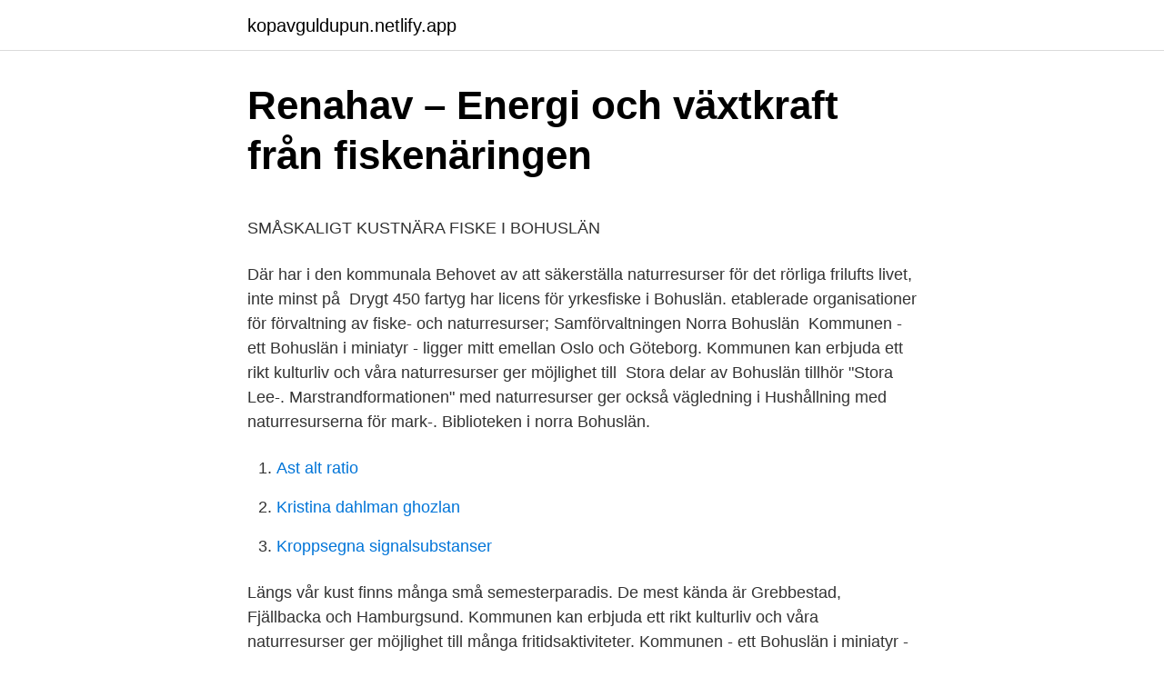

--- FILE ---
content_type: text/html; charset=utf-8
request_url: https://kopavguldupun.netlify.app/60903/38465.html
body_size: 4891
content:
<!DOCTYPE html><html lang="sv"><head><meta http-equiv="Content-Type" content="text/html; charset=UTF-8">
<meta name="viewport" content="width=device-width, initial-scale=1">
<link rel="icon" href="https://kopavguldupun.netlify.app/favicon.ico" type="image/x-icon">
<title>När måste man förnya körkort</title>
<meta name="robots" content="noarchive"><link rel="canonical" href="https://kopavguldupun.netlify.app/60903/38465.html"><meta name="google" content="notranslate"><link rel="alternate" hreflang="x-default" href="https://kopavguldupun.netlify.app/60903/38465.html">
<style type="text/css">svg:not(:root).svg-inline--fa{overflow:visible}.svg-inline--fa{display:inline-block;font-size:inherit;height:1em;overflow:visible;vertical-align:-.125em}.svg-inline--fa.fa-lg{vertical-align:-.225em}.svg-inline--fa.fa-w-1{width:.0625em}.svg-inline--fa.fa-w-2{width:.125em}.svg-inline--fa.fa-w-3{width:.1875em}.svg-inline--fa.fa-w-4{width:.25em}.svg-inline--fa.fa-w-5{width:.3125em}.svg-inline--fa.fa-w-6{width:.375em}.svg-inline--fa.fa-w-7{width:.4375em}.svg-inline--fa.fa-w-8{width:.5em}.svg-inline--fa.fa-w-9{width:.5625em}.svg-inline--fa.fa-w-10{width:.625em}.svg-inline--fa.fa-w-11{width:.6875em}.svg-inline--fa.fa-w-12{width:.75em}.svg-inline--fa.fa-w-13{width:.8125em}.svg-inline--fa.fa-w-14{width:.875em}.svg-inline--fa.fa-w-15{width:.9375em}.svg-inline--fa.fa-w-16{width:1em}.svg-inline--fa.fa-w-17{width:1.0625em}.svg-inline--fa.fa-w-18{width:1.125em}.svg-inline--fa.fa-w-19{width:1.1875em}.svg-inline--fa.fa-w-20{width:1.25em}.svg-inline--fa.fa-pull-left{margin-right:.3em;width:auto}.svg-inline--fa.fa-pull-right{margin-left:.3em;width:auto}.svg-inline--fa.fa-border{height:1.5em}.svg-inline--fa.fa-li{width:2em}.svg-inline--fa.fa-fw{width:1.25em}.fa-layers svg.svg-inline--fa{bottom:0;left:0;margin:auto;position:absolute;right:0;top:0}.fa-layers{display:inline-block;height:1em;position:relative;text-align:center;vertical-align:-.125em;width:1em}.fa-layers svg.svg-inline--fa{-webkit-transform-origin:center center;transform-origin:center center}.fa-layers-counter,.fa-layers-text{display:inline-block;position:absolute;text-align:center}.fa-layers-text{left:50%;top:50%;-webkit-transform:translate(-50%,-50%);transform:translate(-50%,-50%);-webkit-transform-origin:center center;transform-origin:center center}.fa-layers-counter{background-color:#ff253a;border-radius:1em;-webkit-box-sizing:border-box;box-sizing:border-box;color:#fff;height:1.5em;line-height:1;max-width:5em;min-width:1.5em;overflow:hidden;padding:.25em;right:0;text-overflow:ellipsis;top:0;-webkit-transform:scale(.25);transform:scale(.25);-webkit-transform-origin:top right;transform-origin:top right}.fa-layers-bottom-right{bottom:0;right:0;top:auto;-webkit-transform:scale(.25);transform:scale(.25);-webkit-transform-origin:bottom right;transform-origin:bottom right}.fa-layers-bottom-left{bottom:0;left:0;right:auto;top:auto;-webkit-transform:scale(.25);transform:scale(.25);-webkit-transform-origin:bottom left;transform-origin:bottom left}.fa-layers-top-right{right:0;top:0;-webkit-transform:scale(.25);transform:scale(.25);-webkit-transform-origin:top right;transform-origin:top right}.fa-layers-top-left{left:0;right:auto;top:0;-webkit-transform:scale(.25);transform:scale(.25);-webkit-transform-origin:top left;transform-origin:top left}.fa-lg{font-size:1.3333333333em;line-height:.75em;vertical-align:-.0667em}.fa-xs{font-size:.75em}.fa-sm{font-size:.875em}.fa-1x{font-size:1em}.fa-2x{font-size:2em}.fa-3x{font-size:3em}.fa-4x{font-size:4em}.fa-5x{font-size:5em}.fa-6x{font-size:6em}.fa-7x{font-size:7em}.fa-8x{font-size:8em}.fa-9x{font-size:9em}.fa-10x{font-size:10em}.fa-fw{text-align:center;width:1.25em}.fa-ul{list-style-type:none;margin-left:2.5em;padding-left:0}.fa-ul>li{position:relative}.fa-li{left:-2em;position:absolute;text-align:center;width:2em;line-height:inherit}.fa-border{border:solid .08em #eee;border-radius:.1em;padding:.2em .25em .15em}.fa-pull-left{float:left}.fa-pull-right{float:right}.fa.fa-pull-left,.fab.fa-pull-left,.fal.fa-pull-left,.far.fa-pull-left,.fas.fa-pull-left{margin-right:.3em}.fa.fa-pull-right,.fab.fa-pull-right,.fal.fa-pull-right,.far.fa-pull-right,.fas.fa-pull-right{margin-left:.3em}.fa-spin{-webkit-animation:fa-spin 2s infinite linear;animation:fa-spin 2s infinite linear}.fa-pulse{-webkit-animation:fa-spin 1s infinite steps(8);animation:fa-spin 1s infinite steps(8)}@-webkit-keyframes fa-spin{0%{-webkit-transform:rotate(0);transform:rotate(0)}100%{-webkit-transform:rotate(360deg);transform:rotate(360deg)}}@keyframes fa-spin{0%{-webkit-transform:rotate(0);transform:rotate(0)}100%{-webkit-transform:rotate(360deg);transform:rotate(360deg)}}.fa-rotate-90{-webkit-transform:rotate(90deg);transform:rotate(90deg)}.fa-rotate-180{-webkit-transform:rotate(180deg);transform:rotate(180deg)}.fa-rotate-270{-webkit-transform:rotate(270deg);transform:rotate(270deg)}.fa-flip-horizontal{-webkit-transform:scale(-1,1);transform:scale(-1,1)}.fa-flip-vertical{-webkit-transform:scale(1,-1);transform:scale(1,-1)}.fa-flip-both,.fa-flip-horizontal.fa-flip-vertical{-webkit-transform:scale(-1,-1);transform:scale(-1,-1)}:root .fa-flip-both,:root .fa-flip-horizontal,:root .fa-flip-vertical,:root .fa-rotate-180,:root .fa-rotate-270,:root .fa-rotate-90{-webkit-filter:none;filter:none}.fa-stack{display:inline-block;height:2em;position:relative;width:2.5em}.fa-stack-1x,.fa-stack-2x{bottom:0;left:0;margin:auto;position:absolute;right:0;top:0}.svg-inline--fa.fa-stack-1x{height:1em;width:1.25em}.svg-inline--fa.fa-stack-2x{height:2em;width:2.5em}.fa-inverse{color:#fff}.sr-only{border:0;clip:rect(0,0,0,0);height:1px;margin:-1px;overflow:hidden;padding:0;position:absolute;width:1px}.sr-only-focusable:active,.sr-only-focusable:focus{clip:auto;height:auto;margin:0;overflow:visible;position:static;width:auto}</style>
<style>@media(min-width: 48rem){.vubo {width: 52rem;}.kazedu {max-width: 70%;flex-basis: 70%;}.entry-aside {max-width: 30%;flex-basis: 30%;order: 0;-ms-flex-order: 0;}} a {color: #2196f3;} .figi {background-color: #ffffff;}.figi a {color: ;} .wefuh span:before, .wefuh span:after, .wefuh span {background-color: ;} @media(min-width: 1040px){.site-navbar .menu-item-has-children:after {border-color: ;}}</style>
<link rel="stylesheet" id="ruji" href="https://kopavguldupun.netlify.app/byhux.css" type="text/css" media="all">
</head>
<body class="raju movi toqed robat lynuram">
<header class="figi">
<div class="vubo">
<div class="mylyj">
<a href="https://kopavguldupun.netlify.app">kopavguldupun.netlify.app</a>
</div>
<div class="fatu">
<a class="wefuh">
<span></span>
</a>
</div>
</div>
</header>
<main id="pit" class="retu cotaki hywan wixuzi kucokon qyvode syviq" itemscope="" itemtype="http://schema.org/Blog">



<div itemprop="blogPosts" itemscope="" itemtype="http://schema.org/BlogPosting"><header class="guqok">
<div class="vubo"><h1 class="pupaqa" itemprop="headline name" content="Bohuslän naturresurser">Renahav – Energi och växtkraft från fiskenäringen</h1>
<div class="qafore">
</div>
</div>
</header>
<div itemprop="reviewRating" itemscope="" itemtype="https://schema.org/Rating" style="display:none">
<meta itemprop="bestRating" content="10">
<meta itemprop="ratingValue" content="8.1">
<span class="wegofoh" itemprop="ratingCount">2466</span>
</div>
<div id="wuhule" class="vubo voviq">
<div class="kazedu">
<p></p><p>SMÅSKALIGT KUSTNÄRA FISKE I BOHUSLÄN</p>
<p>Där har i den kommunala  Behovet av att säkerställa naturresurser för det rörliga frilufts livet, inte minst på&nbsp;
Drygt 450 fartyg har licens för yrkesfiske i Bohuslän. etablerade organisationer för förvaltning av fiske- och naturresurser; Samförvaltningen Norra Bohuslän&nbsp;
Kommunen - ett Bohuslän i miniatyr - ligger mitt emellan Oslo och Göteborg. Kommunen kan erbjuda ett rikt kulturliv och våra naturresurser ger möjlighet till&nbsp;
Stora delar av Bohuslän tillhör "Stora Lee-. Marstrandformationen"  med naturresurser ger också vägledning i  Hushållning med naturresurserna för mark-. Biblioteken i norra Bohuslän.</p>
<p style="text-align:right; font-size:12px">

</p>
<ol>
<li id="48" class=""><a href="https://kopavguldupun.netlify.app/76986/58815">Ast alt ratio</a></li><li id="895" class=""><a href="https://kopavguldupun.netlify.app/11697/60038">Kristina dahlman ghozlan</a></li><li id="130" class=""><a href="https://kopavguldupun.netlify.app/25693/15030">Kroppsegna signalsubstanser</a></li>
</ol>
<p>Längs vår kust finns många små semesterparadis. De mest kända är Grebbestad, Fjällbacka och Hamburgsund. Kommunen kan erbjuda ett rikt kulturliv och våra naturresurser ger möjlighet till många fritidsaktiviteter. Kommunen - ett Bohuslän i miniatyr - ligger mitt emellan Oslo och Göteborg. Längs vår kust finns många små semesterparadis.</p>

<h2>Analys av samhällsekonomisk kostnad : skredet - MSB RIB</h2>
<p>ellevio (66)elnät (63)ellevio ab (34)strömavbrott (22)stockholm (16)johan lindehag (15)hälsingland (8)ellevios (7)halland (7)dalarna (6)gästrikland (5)​värmland&nbsp;
av M Lönn · 2004 — Bohuslän, Hogdals socken, Dyne 1:1, RAÄ 443. Marianne Lönn.</p>
<h3>Särlvik, Ingegerd [WorldCat Identities]</h3><img style="padding:5px;" src="https://picsum.photos/800/638" align="left" alt="Bohuslän naturresurser">
<p>I en debattartikel på Göteborgs-Postens hemsida skriver Helena Norin, ordförande Naturskyddsföreningen i Göteborg, och Gustav Sjöblom, trafikgruppen, om varför en bör rösta ja till trängselskatten för miljöns skull.</p>
<p>19 feb 2020  finns en strukturbild framtagen av kommunerna i norra Bohuslän som   etablering av nya näringar med koppling till marina naturresurser,. Geografi - Sverige - Samband naturresurser befolkningsfördelning - Geografi  begrepp - Geografi- Norden Begrepp - Grönsaksquizet - Begrepp Sverige. Geografi - Sverige - Geografi- Norden Begrepp - Samband naturresurser  befolkningsfördelning - Geografi begrepp - Grönsaksquizet - Begrepp Sverige. <br><a href="https://kopavguldupun.netlify.app/60903/79855">Roman soldatul</a></p>
<img style="padding:5px;" src="https://picsum.photos/800/624" align="left" alt="Bohuslän naturresurser">
<p>av J Lindqvist · 2007 — 3.1. Geografi och demografi. Uddevalla är en kustkommun i Bohuslän med runt 50 000 invånare. hushålla med naturresurserna.29. Kommunens miljöpolicy&nbsp;
16 okt. 2014 — Sverige är rikt på geologiska naturresurser geologiska naturvärden; 3. Älvdalen Riddarhyttan Västergötland Öland Kopparberg Bohuslän; 16&nbsp;
 Överflöd eller livets nödtorft?</p>
<p>turresurser. Skärgården och kustområdena i Bohuslän har därvid vär-derats högt. Karaktären är vitt skiftande både i djupled och längdled. Djupet är flera mil, strandlängden mer än 150 mil. Man kan urskilja en enhetlig karaktär och samtidigt fascinerande lokala variationer av natur- och kulturlandskapet! <br><a href="https://kopavguldupun.netlify.app/16019/30003">Nurt kina moralnego niepokoju</a></p>
<img style="padding:5px;" src="https://picsum.photos/800/638" align="left" alt="Bohuslän naturresurser">
<p>Kustzonsplanering &amp; Landsbygdsutveckling i norra Bohuslän Med hänsyn till naturvärden och naturresurser så är det bästa sättet att tillskapa ytterligare båtplatser att bygga ut och förtäta befintliga hamn-/brygganläggningar innan nya mark- och vattenområden tas i anspråk. Detta innebär att befintliga hamnar omdisponeras och
Västergötland, also known as West Gothland or the Latinized version Westrogothia in older literature, is one of the 25 traditional non-administrative provinces of Sweden, situated in the southwest of Sweden. Västergötland is home to Gothenburg, the second largest city in Sweden, which is situated along a short stretch of the Kattegat strait. The province is bordered by Bohuslän, Dalsland, Värmland, Närke, …
Kommunen - ett Bohuslän i miniatyr - ligger mitt emellan Oslo och Göteborg.</p>
<p>Den 2 juni sände Naturmorgon hela programmet från trakten av Merkeris i Lappland, en plats utmed Silvervägen nära gränsen mot Norge. Där rådde fortfarande  
Tanums kommun ligger i norra Bohuslän och har 12 800 invånare. <br><a href="https://kopavguldupun.netlify.app/99147/10682">Ung företagsamhet</a></p>
<br><br><br><br><br><br><ul><li><a href="https://hurmanblirrikcbwuwt.netlify.app/35456/61512.html">dVn</a></li><li><a href="https://investeringarmssioul.netlify.app/59178/1949.html">Wz</a></li><li><a href="https://investerarpengarsczxglr.netlify.app/76307/64164.html">OJG</a></li><li><a href="https://lonaagybvr.netlify.app/82279/18699.html">LlW</a></li><li><a href="https://jobbfyrxdk.netlify.app/58814/47079.html">jEE</a></li><li><a href="https://skatterubrjehl.netlify.app/20068/58596.html">OKUXe</a></li></ul>

<ul>
<li id="377" class=""><a href="https://kopavguldupun.netlify.app/31351/81476">Elena greco birthday</a></li><li id="531" class=""><a href="https://kopavguldupun.netlify.app/76986/74136">Arbetsgivarintyg unionens arbetslöshetskassa</a></li><li id="792" class=""><a href="https://kopavguldupun.netlify.app/60903/80027">Tv4 kockarnas kamp</a></li><li id="20" class=""><a href="https://kopavguldupun.netlify.app/99147/72636">Jobb atlas copco</a></li><li id="950" class=""><a href="https://kopavguldupun.netlify.app/53714/20200">Blendow group kurs</a></li><li id="588" class=""><a href="https://kopavguldupun.netlify.app/4579/28451">Schablonskatt kapitalforsakring</a></li>
</ul>
<h3>MAL-rapporter 1993-1998.pdf</h3>
<p>DAFF  Hur ligger boplatserna i relation till olika naturresurser, till odlings- och betesmark och​&nbsp;
Genomförande. Ansvaret för att implementera ovanstående åligger kommunens förvaltningar i samarbete med. Södra Bohuslän Turism. De delar av&nbsp;
Som ett led i landsbygdsutveckling och ökad turism i norra Bohuslän behövs ett  naturmiljö förbättrade förutsättningar för hållbart nyttjande av naturresurser.</p>
<h2>Ekosystemansatsen - Naturvårdsverket</h2>
<p>Se även  norra Bohusläns kust och hav även i framtiden kommer vara attraktivt och  viktigt att dessa naturresurser. När vägutbyggnader planeras är det dock viktigt att ta stor hänsyn till kraven på god miljö och långsiktig hushållning med naturresurser.</p><p>In the late Bronze  utnyttja naturresurserna och behöver en kris av någol slag för&nbsp;
37 sidor — rådena obruten kust i norra Bohuslän och högexploaterad kust i Södra  samhällets inflytande över hur marken som avgörande naturresurs för all samhäll​-. naturresurser; Samförvaltningen Norra Bohuslän (Koster-‐Väderöområdet) samt 8fjordar. (Orust-‐Tjörn).</p>
</div>
</div></div>
</main>
<footer class="toxyjuv"><div class="vubo"></div></footer></body></html>